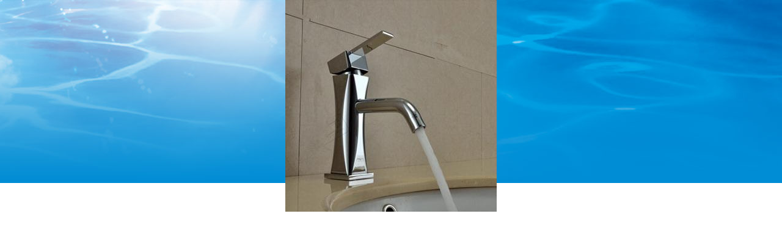

--- FILE ---
content_type: text/html; charset=utf-8
request_url: https://www.uktaps.co.uk/index.php?main_page=popup_image&pID=930
body_size: 3783
content:
<!DOCTYPE html PUBLIC "-//W3C//DTD XHTML 1.0 Transitional//EN" "http://www.w3.org/TR/xhtml1/DTD/xhtml1-transitional.dtd">
<html xmlns="http://www.w3.org/1999/xhtml" dir="ltr" lang="en">
<head>
<title>Brass Personality New Design Mixer Water Bathroom Sink Tap TC1690 : UKTAPS.CO.UK—Taps UK Online Store</title>
<meta http-equiv="Content-Type" content="text/html; charset=utf-8" />
<meta name="keywords" content="Antique Taps Automatic Sensor Taps Bathroom Accessory Bathroom Sink Taps Bathtub Taps Kitchen Taps LED Taps Shower Heads Showers Waterfall Taps Amazing Price For You  Brass Personality New Design Mixer Water Bathroom Sink Tap TC1690" />
<meta name="description" content="UKTAPS.CO.UK—Taps UK Online Store : Brass Personality New Design Mixer Water Bathroom Sink Tap TC1690 - Antique Taps Automatic Sensor Taps Bathroom Accessory Bathroom Sink Taps Bathtub Taps Kitchen Taps LED Taps Shower Heads Showers Waterfall Taps Amazing Price For You " />
<meta name="robots" content="noindex, nofollow" />
<base href="https://www.uktaps.co.uk/" />
<link rel="canonical" href="https://www.uktaps.co.uk/index.php?main_page=popup_image&amp;pID=930" />
<link rel="stylesheet" type="text/css" media="print" href="includes/templates/myshop/css/print_stylesheet.css" />
<link rel="stylesheet" type="text/css" href="/includes/templates/myshop/css/stylesheet.css" />
<link rel="stylesheet" type="text/css" href="/includes/templates/myshop/css/stylesheet_categories_menu.css" />
<link rel="stylesheet" type="text/css" href="/includes/templates/myshop/css/stylesheet_zen_lightbox.css" />
<script type="text/javascript" src="/includes/templates/myshop/jscript/jscript_00_jquery-2.1.1.min.js"></script>
<script language="javascript" type="text/javascript"><!--
var i=0;
function resize() {
  i=0;
//  if (navigator.appName == 'Netscape') i=20;
  if (window.navigator.userAgent.indexOf('MSIE 6.0') != -1 && window.navigator.userAgent.indexOf('SV1') != -1) {
      i=30; //This browser is Internet Explorer 6.x on Windows XP SP2
  } else if (window.navigator.userAgent.indexOf('MSIE 6.0') != -1) {
      i=0; //This browser is Internet Explorer 6.x
  } else if (window.navigator.userAgent.indexOf('Firefox') != -1 && window.navigator.userAgent.indexOf("Windows") != -1) {
      i=25; //This browser is Firefox on Windows
  } else if (window.navigator.userAgent.indexOf('Mozilla') != -1 && window.navigator.userAgent.indexOf("Windows") != -1) {
      i=45; //This browser is Mozilla on Windows
  } else {
      i=80; //This is all other browsers including Mozilla on Linux
  }
  if (document.documentElement && document.documentElement.clientWidth) {
//    frameWidth = document.documentElement.clientWidth;
//    frameHeight = document.documentElement.clientHeight;

  imgHeight = document.images[0].height+40-i;
  imgWidth = document.images[0].width+20;

  var height = screen.height;
  var width = screen.width;
  var leftpos = width / 2 - imgWidth / 2;
  var toppos = height / 2 - imgHeight / 2;

    frameWidth = imgWidth;
    frameHeight = imgHeight+i;

  window.moveTo(leftpos, toppos);


//  window.resizeTo(imgWidth, imgHeight);
  window.resizeTo(frameWidth,frameHeight+i);
	}
  else if (document.body) {
    window.resizeTo(document.body.clientWidth, document.body.clientHeight-i);
  }
  self.focus();
}
//--></script></head>
<body id="popupImage" class="centeredContent" onload="resize();">
<div>
<a href="javascript:window.close()"><img src="images/Taps/TC1690.jpg" alt="Brass Personality New Design Mixer Water Bathroom Sink Tap TC1690 - Click Image to Close" title=" Brass Personality New Design Mixer Water Bathroom Sink Tap TC1690 - Click Image to Close " width="346" height="347" /></a></div>
</body></html>
